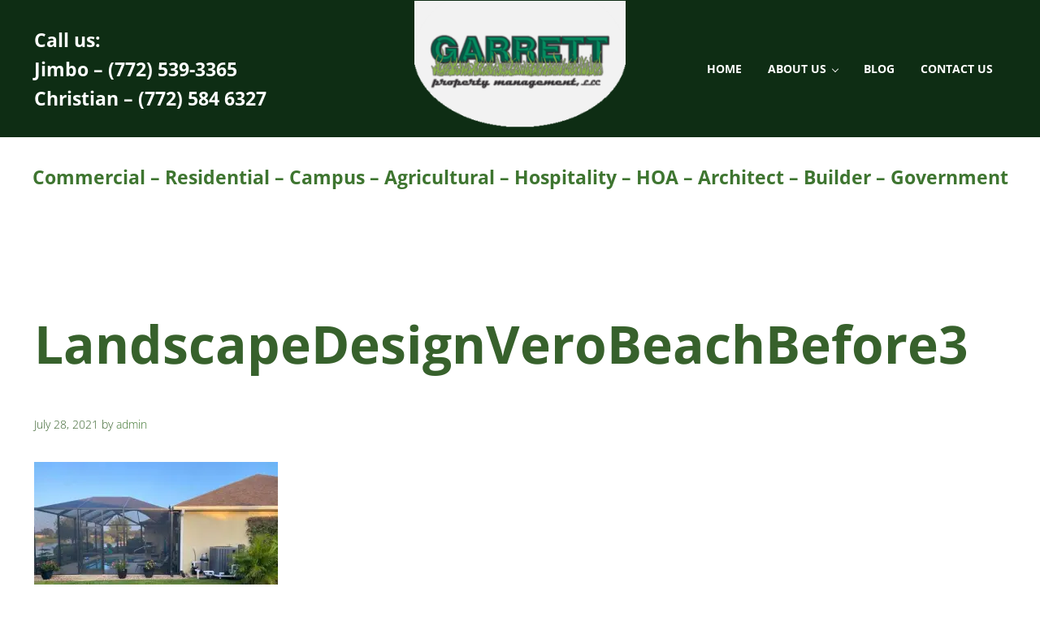

--- FILE ---
content_type: text/css
request_url: https://www.garrettpropertymanagementllc.com/wp-content/themes/mai-studio/style.css?ver=2.0.2.123020241959
body_size: -79
content:
/**
 * Theme Name:       Mai Studio
 * Theme URI:        https://bizbudding.com/products/mai-studio-theme/
 * Description:      Mai Studio child theme for the Genesis Framework.
 * Author:           BizBudding
 * Author URI:       https://bizbudding.com/
 * Version:          2.0.2
 * Text Domain:      mai-studio
 * Template:         genesis
 * Template Version: 3.3.2
 * License:          GPL-2.0-or-later
 * License URI:      http://www.gnu.org/licenses/gpl-2.0.html
 */
